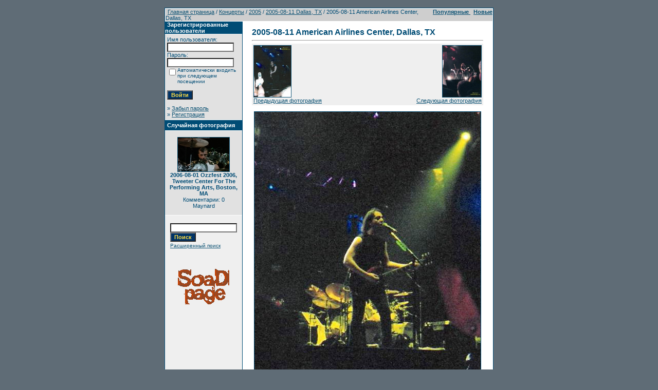

--- FILE ---
content_type: text/html
request_url: http://www.soad.msk.ru/gallery1/details.php?image_id=1509&sessionid=ggn4k53l1lti3bu8fphvfuc754
body_size: 5355
content:
<!DOCTYPE HTML PUBLIC "-//W3C//DTD HTML 4.01 Transitional//EN">
<html dir="ltr">
<head>
<title>Галерея SoaDpage</title>
<meta http-equiv="content-type" content="text/html; charset=windows-1251">
<link rel="stylesheet" href="./templates/SoaDpage/style.css">
<script language="javascript" type="text/javascript">
<!--
  var captcha_reload_count = 0;
  var captcha_image_url = "./captcha.php?sessionid=6eqksifvh9rh4rg2p428hq3527";
  function new_captcha_image() {
    if (captcha_image_url.indexOf('?') == -1) {
      document.getElementById('captcha_image').src= captcha_image_url+'?c='+captcha_reload_count;
    }
    else {
      document.getElementById('captcha_image').src= captcha_image_url+'&c='+captcha_reload_count;
    }

    document.getElementById('captcha_input').value="";
    document.getElementById('captcha_input').focus();
    captcha_reload_count++;
  }

  function opendetailwindow() {
    window.open('','detailwindow','toolbar=no,scrollbars=yes,resizable=no,width=680,height=480');
  }

  function right(e) {
    if ((document.layers || (document.getElementById && !document.all)) && (e.which == 2 || e.which == 3)) {
      alert("© Copyright by Галерея SoaDpage");
      return false;
    }
    else if (event.button == 2 || event.button == 3) {
      alert("© Copyright by Галерея SoaDpage");
      return false;
    }
    return true;
  }

  if (document.layers){
    document.captureEvents(Event.MOUSEDOWN);
    document.onmousedown = right;
  }
  else if (document.all && !document.getElementById){
    document.onmousedown = right;
  }

  document.oncontextmenu = new Function("alert('© Copyright by Галерея SoaDpage');return false");

// -->
</script>
</head>
<body bgcolor="#5f6c76" text="#0F5475" link="#0F5475" vlink="#0F5475" alink="#0F5475" style="margin:0">
<font size="2">&nbsp;</font>

<table width="640" border="0" cellspacing="0" cellpadding="0" align="center">



  <tr>

    <td class="bordercolor">

      <table width="640" border="0" cellspacing="1" cellpadding="0">

        <tr>

          <td class="tablebgcolor">

            <table width="100%" border="0" cellspacing="1" cellpadding="0">

              <tr>

                <td class="navbar" height="23">

                  <table width="100%" border="0" cellspacing="0" cellpadding="0">

                    <tr>

                      <td><IMG height=4 alt="" src="./templates/SoaDpage/images/spacer.gif" width=4 ><span class="clickstream"><a href="./index.php?sessionid=6eqksifvh9rh4rg2p428hq3527" class="clickstream">Главная страница</a>&nbsp;/&nbsp;<a href="./categories.php?cat_id=6&amp;sessionid=6eqksifvh9rh4rg2p428hq3527" class="clickstream">Концерты</a>&nbsp;/&nbsp;<a href="./categories.php?cat_id=32&amp;sessionid=6eqksifvh9rh4rg2p428hq3527" class="clickstream">2005</a>&nbsp;/&nbsp;<a href="./categories.php?cat_id=98&amp;sessionid=6eqksifvh9rh4rg2p428hq3527" class="clickstream">2005-08-11 Dallas, TX</a>&nbsp;/&nbsp;2005-08-11 American Airlines Center, Dallas, TX</span></td>

                      <td align="right">

                                                <A href="./top.php?sessionid=6eqksifvh9rh4rg2p428hq3527"><b>Популярные </b></A>&nbsp;

                                                <A href="./search.php?search_new_images=1&amp;sessionid=6eqksifvh9rh4rg2p428hq3527"><b>Новые </b></A>&nbsp;

                                          </td>

                    </tr>

                  </table>

                </td>

              </tr>

            </table>

            <table width="638" border="0" cellspacing="0" cellpadding="0">

              <tr>

                <td width="150" valign="top" class="row2">

                  <table width="150" border="0" cellspacing="0" cellpadding="0">

                    <tr>

                      <td class="head2" height="20"><img src="./templates/SoaDpage/images/spacer.gif" alt="" width="4" height="4" />Зарегистрированные пользователи</td>

                    </tr>

                    <tr>

                      <td class="tablebgcolor"><img src="./templates/SoaDpage/images/spacer.gif" alt="" width="1" height="1" /></td>

                    </tr>

                    <tr>

                      <td align="center" class="row1"><table width="100%" border="0" cellpadding="4" cellspacing="0">
  <tr> 
    <td valign="top" align="left"> 
      <form action="./login.php?sessionid=6eqksifvh9rh4rg2p428hq3527" method="post">
        Имя пользователя:<br />
        <input type="text" size="10" name="user_name" class="logininput" />
        <br />
        Пароль:<br />
        <input type="password" size="10" name="user_password" class="logininput" />
        <br />
        <table border="0" cellspacing="0" cellpadding="0">
          <tr valign="top"> 
            <td><input type="checkbox" name="auto_login" value="1" /></td>
            <td><span class="smalltext">Автоматически входить при следующем посещении</span></td>
          </tr>
        </table>
        <br />
		<input type="submit" value="Войти" class="button" />
      </form>
      &raquo; <a href="./member.php?action=lostpassword&amp;sessionid=6eqksifvh9rh4rg2p428hq3527">Забыл пароль</a><br />
	  &raquo; <a href="./register.php?sessionid=6eqksifvh9rh4rg2p428hq3527">Регистрация</a></td>
  </tr>
</table>
</td>

                    </tr>

                    <tr>

                      <td class="tablebgcolor"><img src="./templates/SoaDpage/images/spacer.gif" alt="" width="1" height="1" /></td>

                    </tr>

                  </table>



                  <table width="150" border="0" cellspacing="0" cellpadding="0">

                    <tr>

                      <td class="head2" height="20"> <img src="./templates/SoaDpage/images/spacer.gif" alt="" width="4" height="4" />Случайная фотография</td>

                    </tr>

                    <tr>

                      <td class="tablebgcolor"><img src="./templates/SoaDpage/images/spacer.gif" alt="" width="1" height="1" /></td>

                    </tr>

                    <tr>

                      <td align="center" class="row1">

                                            <br />

                        <a href="./details.php?image_id=1134&amp;sessionid=6eqksifvh9rh4rg2p428hq3527"><img src="./data/thumbnails/43/45.jpg" border="1" width="100" height="66" alt="2006-08-01 Ozzfest 2006, Tweeter Center For The Performing Arts, Boston, MA" /></a><br /><b>2006-08-01 Ozzfest 2006, Tweeter Center For The Performing Arts, Boston, MA</b><br />
Комментарии: 0<br />Maynard
                                                <br />

                        <br />

                      </td>

                    </tr>

                    <tr>

                      <td class="tablebgcolor"><img src="./templates/SoaDpage/images/spacer.gif" alt="" width="1" height="1" /></td>

                    </tr>

                  </table>



                                  <P align="center">

                  <table>

                                  <tr> <td align="center" width="100%">

            <form method="post" action="./search.php?sessionid=6eqksifvh9rh4rg2p428hq3527">

              <table border="0" cellspacing="0" cellpadding="1">

                <tr>

                  <td>

                    <input type="text" name="search_keywords" size="15" class="searchinput" />

                  <br>

                    <input type="submit" size="30" value="Поиск" class="button" name="submit" />

                  </td>

                </tr>

                <tr valign="top">

                  <td colspan="2"><a href="./search.php?sessionid=6eqksifvh9rh4rg2p428hq3527" class="smalltext">Расширенный поиск</a></td>

                </tr>

              </table>

            </form>

          </td></tr></table></P>

                  <p align="center"><a href="http://www.soad.msk.ru"><img src="sickmyduck.gif" width="100" height="100" border="0" alt=""></a></p>

                                </td>

                <td width="1" class="bordercolor" valign="top"><img src="./templates/SoaDpage/images/spacer.gif" width="1" height="1" alt="" /></td>

                <td width="18" valign="top"><img src="./templates/SoaDpage/images/spacer.gif" width="18" height="18" alt="" /></td>

                <td width="100%" valign="top"><br />

                  <b class="title">2005-08-11 American Airlines Center, Dallas, TX</b>
                                  <hr size="1" />

                  
                  <div align="center">



                                  <table width="100%" border="0" cellspacing="0" cellpadding="3">

                          <tr valign="top">

                            <td class="row2" valign="bottom">
							

                                               <a href="./details.php?image_id=1508&amp;sessionid=6eqksifvh9rh4rg2p428hq3527"><img src="./data/thumbnails/98/daron_2.jpg" border="1"><br>Предыдущая фотография</a>												
                                                </td>

                            <td align="right"  valign="bottom" class="row2">

							
                                                          <a href="./details.php?image_id=1510&amp;sessionid=6eqksifvh9rh4rg2p428hq3527"><img src="./data/thumbnails/98/serj_2.jpg" border="1"><br>Следующая фотография</a>

                                                          														  
														  
														  
														  </td>

                          </tr>

                        </table>



													<br>

                                                          <!-- Template file for JPG Files -->
<img src="./data/media/98/daron_5.jpg" border="1" alt="2005-08-11 American Airlines Center, Dallas, TX" width="440" height="623" id="galbigpic" /><br />





                                    
                                    <br /><img src="./templates/SoaDpage/images/lightbox_off.gif" border="0" alt="" />&nbsp;&nbsp;<a href="./postcards.php?image_id=1509&amp;sessionid=6eqksifvh9rh4rg2p428hq3527"><img src="./templates/SoaDpage/images/postcard.gif" border="0" alt="" /></a>&nbsp;&nbsp;&nbsp;&nbsp;&nbsp;&nbsp;&nbsp;&nbsp;<img src="./templates/SoaDpage/images/download_off.gif" border="0" alt="" />&nbsp;&nbsp;<img src="./templates/SoaDpage/images/download_zip_off.gif" border="0" alt="" />
                                  </div>

                                  <br />

                  <table width="100%" border="0" cellspacing="0" cellpadding="1">

                    <tr>

                      <td class="bordercolor">

                        <table width="100%" border="0" cellpadding="3" cellspacing="0">

                                                  <tr>

                            <td class="head1" valign="top" colspan="2">2005-08-11 American Airlines Center, Dallas, TX</td>

                          </tr>

                          <tr>

                            <td valign="top" class="row1"><b>Описание:</b></td>

                            <td valign="top" class="row1">2005-08-11 American Airlines Center, Dallas, TX</td>

                          </tr>

                          <tr>

                            <td valign="top" class="row2"><b>Слова для поиска:</b></td>

                            <td valign="top" class="row2"><a href="./search.php?search_keywords=2005-08-11&amp;sessionid=6eqksifvh9rh4rg2p428hq3527">2005-08-11</a>, <a href="./search.php?search_keywords=American&amp;sessionid=6eqksifvh9rh4rg2p428hq3527">American</a>, <a href="./search.php?search_keywords=Airlines&amp;sessionid=6eqksifvh9rh4rg2p428hq3527">Airlines</a>, <a href="./search.php?search_keywords=Center&amp;sessionid=6eqksifvh9rh4rg2p428hq3527">Center</a>, <a href="./search.php?search_keywords=Dallas&amp;sessionid=6eqksifvh9rh4rg2p428hq3527">Dallas</a>, <a href="./search.php?search_keywords=TX&amp;sessionid=6eqksifvh9rh4rg2p428hq3527">TX</a></td>

                          </tr>

                          <tr>

                            <td valign="top" class="row1"><b>Дата:</b></td>

                            <td valign="top" class="row1">11.10.2006 23:48</td>

                          </tr>

                          <tr>

                            <td valign="top" class="row2"><b>Просмотров:</b></td>

                            <td valign="top" class="row2">3868</td>

                          </tr>

                          <tr>

                            <td valign="top" class="row1"><b>Скачиваний:</b></td>

                            <td valign="top" class="row1">0</td>

                          </tr>

                          <tr>

                            <td valign="top" class="row2"><b>Рейтинг:</b></td>

                            <td valign="top" class="row2">0.00 (0 Голос(ов))</td>

                          </tr>

                          <tr>

                            <td valign="top" class="row1"><b>Размер фотографии:</b></td>

                            <td valign="top" class="row1">63.7&nbsp;KB</td>

                          </tr>

                                                  <tr>

                            <td valign="top" class="row2"><b>Добавлен:</b></td>

                            <td valign="top" class="row2"><a href="./member.php?action=showprofile&amp;user_id=1&amp;sessionid=6eqksifvh9rh4rg2p428hq3527">Maynard</a></td>

                          </tr>

                        </table>

                      </td>

                    </tr>

                  </table>

                                                    
                                  
                                  <div align="center"><form method="post" action="details.php?image_id=1509&amp;sessionid=6eqksifvh9rh4rg2p428hq3527">
  <table border="0" cellspacing="0" cellpadding="1">
    <tr>
      <td class="head1">
        <table border="0" cellspacing="0" cellpadding="3" class="row1">
          <tr> 
            <td valign="bottom"> 
              <select name="rating" class="select">
                <option value="">--</option>
                <option value="5">5</option>
                <option value="4">4</option>
                <option value="3">3</option>
                <option value="2">2</option>
                <option value="1">1</option>
              </select>
            </td>
            <td> 
              <input type="hidden" name="action" value="rateimage" />
              <input type="hidden" name="id" value="1509" />
              <input type="submit" value="Рейтинг" class="button" name="submit" />
            </td>
          </tr>
        </table>
      </td>
    </tr>
  </table>
</form></div>

                                  
                                    <a name="comments"></a>

                                  <br />

                  <table width="100%" border="0" cellspacing="0" cellpadding="0" align="center">

                    <tr>

                      <td class="head1" valign="top">

                        <table width="100%" border="0" cellpadding="3" cellspacing="1">

                          <tr>

                            <td valign="top" class="head1">Автор:</td>

                                                        <td valign="top" class="head1">Комментарий:</td>

                          </tr>

                          <tr><td class="commentrow1" colspan="2">У этой фотографии нет комментариев.</td></tr>
                        </table>

                      </td>

                    </tr>

                  </table>

                                  <br />

                                  
                  
                                  <br />

                                  <br />



                </td>

                <td width="20" valign="top"><img src="./templates/SoaDpage/images/spacer.gif" width="19" height="19" alt="" /></td>

              </tr>

            </table>

          </td>

        </tr>

      </table>

    </td>

  </tr>



</table>

<!--
    Bitte beachten Sie, dass der folgende Copyrighthinweis
    auf JEDER Seite die von 4images ausgegeben wird sichtbar 
    sein MUSS. Schriftart, Farbe etc. dьrfen an die eigene 
    Website angepasst werden, der Hinweis darf aber unter 
    KEINEN Umstдnden entfernt oder unsichtbar gemacht werden.
    Auch muss der Hyperlink zu http://www.4homepages.de intakt 
    bleiben. Diese Bedingung ist Bestandteil der Lizenz dieser 
    Software. Lesen Sie die Lizenz.txt Datei fьr weitere 
    Informationen.
	
    Please note that the following copyright notice
    MUST be displayed on each and every page output
    by 4images. You may alter the font, colour etc. but
    you CANNOT remove it, nor change it so that it be,
    to all intents and purposes, invisible. The hyperlink 
    http://www.4homepages.de must also remain intact. 
    These conditions are part of the licence this software 
    is released under. See the Licence.txt file for 
    more information.
// -->
<center>
<script src="./templates/SoaDpage/resize.js" type="text/javascript"></script>
&nbsp;
<a href="http://www.soad.msk.ru"><img src="http://soad.msk.ru/banners/88x31/soad_b.gif" width=88 height=31 border=0 alt="www.SoaD.msk.ru - всё о System of a Down"></a>  
 

														<!--begin of Rambler's Top100 code -->
														<a href="http://top100.rambler.ru/top100/">
														<img src="http://counter.rambler.ru/top100.cnt?854742" alt="" width=2 height=0 border=0></a>
														<!--end of Top100 code-->
														
											
																			
																				<!--Rating@Mail.ru COUNTER-->
																				<script language="JavaScript" type="text/javascript">
																				<!--
																				d=document;var a='';a+=';r='+escape(d.referrer)
																				js=10
																				//-->
																				</script>
																				<script language="JavaScript1.1" type="text/javascript">
																				<!--
																				a+=';j='+navigator.javaEnabled()
																				js=11
																				//-->
																				</script>
																				<script language="JavaScript1.2" type="text/javascript">
																				<!--
																				s=screen;a+=';s='+s.width+'*'+s.height
																				a+=';d='+(s.colorDepth?s.colorDepth:s.pixelDepth)
																				js=12
																				//-->
																				</script>
																				<script language="JavaScript1.3" type="text/javascript">
																				<!--
																				js=13
																				//-->
																				</script>
																				<script language="JavaScript" type="text/javascript">
																				<!--
																				d.write('<a href="http://top.mail.ru/jump?from=699719"'+
																				' target=_top><img src="http://top.list.ru/counter'+
																				'?id=699719;t=59;js='+js+a+';rand='+Math.random()+
																				'" alt="Рейтинг@Mail.ru"'+' border="0" height="31" width="88"/><\/a>')
																				if(11<js)d.write('<'+'!-- ')
																				//-->
																				</script>
																				<noscript>
																				<a target=_top href="javascript:if(confirm('http://top.mail.ru/jump?from=699719'))window.location='http://top.mail.ru/jump?from=699719'">
																				<img src="../top.list.ru/counter-js=na;id=699719;t=59.gif" border="0" height="31" width="88" alt="Рейтинг@Mail.ru"/></a>
																				</noscript>
																				<script language="JavaScript" type="text/javascript">
																				<!--
																				if(11<js)d.write('--'+'>')
																				//-->
																				</script>
																				<!--/COUNTER-->



																				<!--begin of Top100 logo-->
																				<a href="http://top100.rambler.ru/top100/">
																				<img src="http://top100-images.rambler.ru/top100/banner-88x31-rambler-red2.gif" 
																				alt="Rambler's Top100" width="88" height="31" border="0"></a>
																				<!--end of Top100 logo -->



																				<!--WarLog-->
																				<!--
																				<script type="text/javascript" language="javascript">
																				-->
																				<!--
																				Nnv=navigator;Nna=Nnv.appName;Nd=document;Nd.cookie="b=b";Nc=0;if(Nd.cookie)Nc=1;
																				Nn=(Nna.substring(0,2)=="Mi")?0:1;Ns=screen;Npx=(Nn==0)?Ns.colorDepth:Ns.pixelDepth;
																				str='<img src="http://warlog.info:8081/11503;'+Ns.width+'x'+Ns.height+';'+Npx+';'+Nc+';';
																				str=str+escape(Nd.referrer)+';'+Math.random()+'" width="88" height="31" border="0">';
																				document.write('<a href="http://warlog.info/cgi-bin/cshow" target="_blank">'+str+'<\/a>');
																				//-->
																				<!--
																				</script>
																				<noscript>
																				<a href="http://warlog.info/cgi-bin/cshow" target="_blank">
																				<img src="http://warlog.info:8081/11503;0x0;0;0;-;0" width="88" height="31" border="0" alt=""></a>
																				</noscript>
																				-->
																				<!--WarLog-->



																				<!--LiveInternet counter--><script type="text/javascript"><!--
																				document.write("<a href='http://www.liveinternet.ru/click' "+
																				"target=_blank><img src='http://counter.yadro.ru/hit?t21.6;r"+
																				escape(document.referrer)+((typeof(screen)=="undefined")?"":
																				";s"+screen.width+"*"+screen.height+"*"+(screen.colorDepth?
																				screen.colorDepth:screen.pixelDepth))+";u"+escape(document.URL)+
																				";"+Math.random()+
																				"' alt='' title='LiveInternet: показано число просмотров за 24 часа, посетителей за 24 часа и за сегодня' "+
																				"border=0 width=88 height=31><\/a>")//--></script><!--/LiveInternet-->



																				<!-- HotLog -->
																				<script type="text/javascript" language="javascript">
																				hotlog_js="1.0";
																				hotlog_r=""+Math.random()+"&s=238937&im=112&r="+escape(document.referrer)+"&pg="+
																				escape(window.location.href);
																				document.cookie="hotlog=1; path=/"; hotlog_r+="&c="+(document.cookie?"Y":"N");
																				</script>
																				<script type="text/javascript" language="javascript1.1">
																				hotlog_js="1.1";hotlog_r+="&j="+(navigator.javaEnabled()?"Y":"N")
																				</script>
																				<script type="text/javascript" language="javascript1.2">
																				hotlog_js="1.2";
																				hotlog_r+="&wh="+screen.width+'x'+screen.height+"&px="+
																				(((navigator.appName.substring(0,3)=="Mic"))?
																				screen.colorDepth:screen.pixelDepth)
																				</script>
																				<script type="text/javascript" language="javascript1.3">
																				hotlog_js="1.3"
																				</script>
																				<script type="text/javascript" language="javascript">
																				hotlog_r+="&js="+hotlog_js;
																				document.write("<a href='http://click.hotlog.ru/?238937' target='_top'><img "+
																				" src='http://hit10.hotlog.ru/cgi-bin/hotlog/count?"+
																				hotlog_r+"&' border='0' width='88' height='31' alt='HotLog'><\/a>")
																				</script>
																				<noscript>
																				<a href="http://click.hotlog.ru/?238937" target="_top">
																				<img src="http://hit10.hotlog.ru/cgi-bin/hotlog/count?s=238937&amp;im=112" border="0" width="88" height="31" alt="HotLog"></a>
																				</noscript>
																				<!-- /HotLog -->
																				


																				<!--APORT-->
																				<a href="http://www.aport.ru/" target="_blank">
																				<img src="http://www.aport.ru/forms/i/but/88x31_b_gr_h1.gif" border="0" width="88" height="31" alt=""></a>
																				<!--/APORT-->
  
  <br><font color="#ffffff">Powered by</font> <b><a href="http://www.4homepages.de" target="_blank"><font color="#ffffff">4images</font></a></b>
  </center>
</body>
</html>